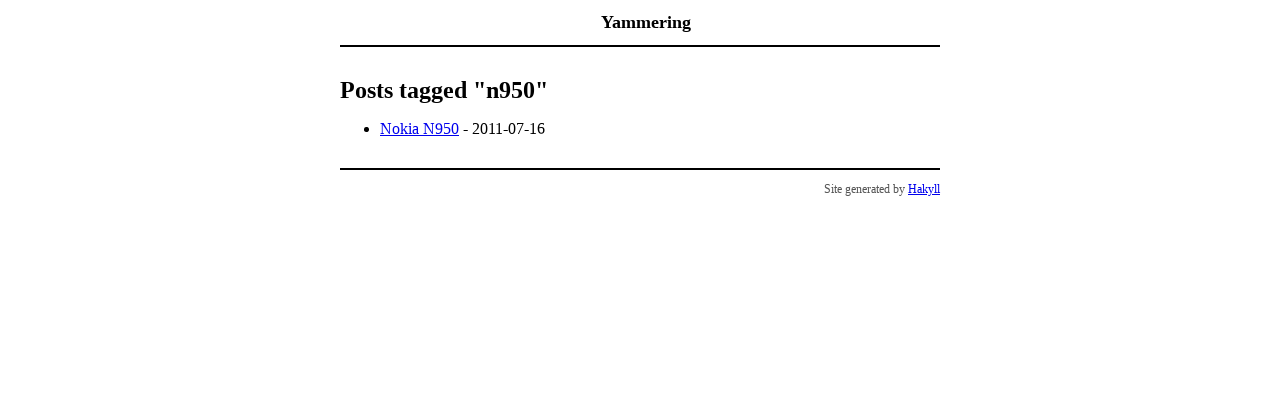

--- FILE ---
content_type: text/html
request_url: https://xana.scru.org/tags/n950.html
body_size: 412
content:
<!doctype html>
<html lang="en">
    <head>
        <meta charset="utf-8">
        <meta http-equiv="x-ua-compatible" content="ie=edge">
        <meta name="viewport" content="width=device-width, initial-scale=1">
        <title>Yammering - Posts tagged "n950"</title>
        <link rel="stylesheet" href="../css/default.css" />
    </head>
    <body>
        <div id="header">
            <div id="navigation">
                <a href="../">Yammering</a>
            </div>
        </div>

        <div id="content">
          
            <h1>Posts tagged "n950"</h1>
          
            <ul>
    
        <li>
            <a href="../posts/quanks/nokian950.html">Nokia N950</a> - 2011-07-16
        </li>
    
</ul>


        </div>

        <div id="footer">
            Site generated by
            <a href="http://jaspervdj.be/hakyll">Hakyll</a>
        </div>
    </body>
</html>


--- FILE ---
content_type: text/css
request_url: https://xana.scru.org/css/default.css
body_size: 433
content:
body{color:black;font-size:16px;margin:0px auto 0px auto;width:600px}div#header{border-bottom:2px solid black;margin-bottom:30px;padding:12px 0px 12px 0px}div#logo a{color:black;float:left;font-size:18px;font-weight:bold;text-decoration:none}div#header #navigation{text-align:center}div#header #navigation a{color:black;font-size:18px;font-weight:bold;margin-left:12px;text-decoration:none}div#footer{border-top:solid 2px black;color:#555;font-size:12px;margin-top:30px;padding:12px 0px 12px 0px;text-align:right}h1{font-size:24px}h2{font-size:20px}div.info{color:#555;font-size:14px;font-style:italic}@media print{.tags{display:none}.feedbutton{display:none}#header{display:none}}.feedbutton{background:#ff6600;color:white!important;border-left:1px solid #cc9966;border-top:1px solid #ccaa99;border-right:1px solid #993300;border-bottom:1px solid #331100;padding:0px 0.5em 0px 0.5em;font-family:sans-serif;font-weight:bold;font-size:small;text-decoration:none;margin-top:1em}.feedbutton:hover{color:white!important;background:#ff9900}